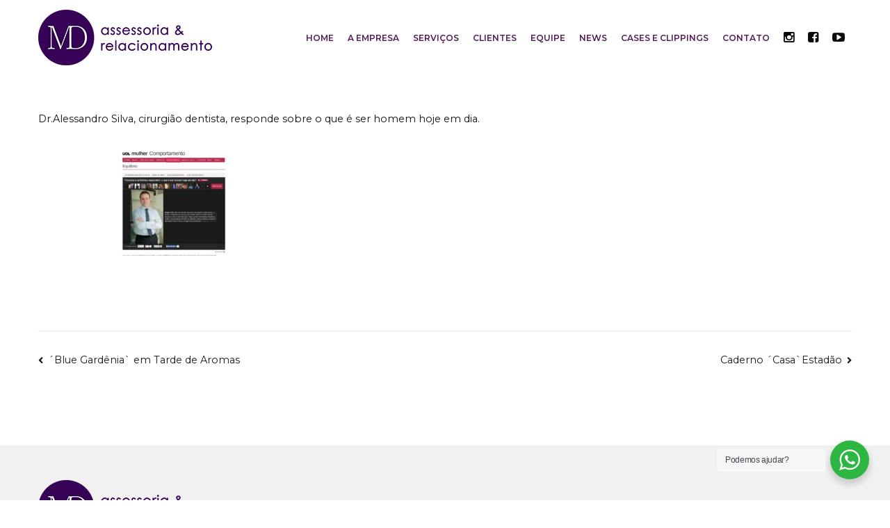

--- FILE ---
content_type: text/html; charset=UTF-8
request_url: https://www.mdassessoriacom.com.br/uol-comportamento/
body_size: 13685
content:
<!doctype html>
		<html lang="pt-BR">
		
	<head>

				<meta charset="UTF-8">
		<meta name="viewport" content="width=device-width, initial-scale=1">
		<link rel="profile" href="http://gmpg.org/xfn/11">
		
		<title>UOL Comportamento &#8211; MD &#8211; assessoria e relacionamento</title>
<meta name='robots' content='max-image-preview:large' />
<link rel='dns-prefetch' href='//www.mdassessoriacom.com.br' />
<link rel='dns-prefetch' href='//fonts.googleapis.com' />
<link rel="alternate" type="application/rss+xml" title="Feed para MD - assessoria e relacionamento &raquo;" href="https://www.mdassessoriacom.com.br/feed/" />
<link rel="alternate" type="application/rss+xml" title="Feed de comentários para MD - assessoria e relacionamento &raquo;" href="https://www.mdassessoriacom.com.br/comments/feed/" />
<link rel="alternate" type="application/rss+xml" title="Feed de comentários para MD - assessoria e relacionamento &raquo; UOL Comportamento" href="https://www.mdassessoriacom.com.br/uol-comportamento/feed/" />
<link rel="alternate" title="oEmbed (JSON)" type="application/json+oembed" href="https://www.mdassessoriacom.com.br/wp-json/oembed/1.0/embed?url=https%3A%2F%2Fwww.mdassessoriacom.com.br%2Fuol-comportamento%2F" />
<link rel="alternate" title="oEmbed (XML)" type="text/xml+oembed" href="https://www.mdassessoriacom.com.br/wp-json/oembed/1.0/embed?url=https%3A%2F%2Fwww.mdassessoriacom.com.br%2Fuol-comportamento%2F&#038;format=xml" />
<style id='wp-img-auto-sizes-contain-inline-css' type='text/css'>
img:is([sizes=auto i],[sizes^="auto," i]){contain-intrinsic-size:3000px 1500px}
/*# sourceURL=wp-img-auto-sizes-contain-inline-css */
</style>
<link rel='stylesheet' id='sbi_styles-css' href='https://www.mdassessoriacom.com.br/wp-content/plugins/instagram-feed/css/sbi-styles.min.css?ver=6.9.1' type='text/css' media='all' />
<style id='wp-emoji-styles-inline-css' type='text/css'>

	img.wp-smiley, img.emoji {
		display: inline !important;
		border: none !important;
		box-shadow: none !important;
		height: 1em !important;
		width: 1em !important;
		margin: 0 0.07em !important;
		vertical-align: -0.1em !important;
		background: none !important;
		padding: 0 !important;
	}
/*# sourceURL=wp-emoji-styles-inline-css */
</style>
<link rel='stylesheet' id='wp-block-library-css' href='https://www.mdassessoriacom.com.br/wp-includes/css/dist/block-library/style.min.css?ver=6.9' type='text/css' media='all' />
<link rel='stylesheet' id='wc-blocks-style-css' href='https://www.mdassessoriacom.com.br/wp-content/plugins/woocommerce/assets/client/blocks/wc-blocks.css?ver=wc-10.3.7' type='text/css' media='all' />
<style id='global-styles-inline-css' type='text/css'>
:root{--wp--preset--aspect-ratio--square: 1;--wp--preset--aspect-ratio--4-3: 4/3;--wp--preset--aspect-ratio--3-4: 3/4;--wp--preset--aspect-ratio--3-2: 3/2;--wp--preset--aspect-ratio--2-3: 2/3;--wp--preset--aspect-ratio--16-9: 16/9;--wp--preset--aspect-ratio--9-16: 9/16;--wp--preset--color--black: #000000;--wp--preset--color--cyan-bluish-gray: #abb8c3;--wp--preset--color--white: #ffffff;--wp--preset--color--pale-pink: #f78da7;--wp--preset--color--vivid-red: #cf2e2e;--wp--preset--color--luminous-vivid-orange: #ff6900;--wp--preset--color--luminous-vivid-amber: #fcb900;--wp--preset--color--light-green-cyan: #7bdcb5;--wp--preset--color--vivid-green-cyan: #00d084;--wp--preset--color--pale-cyan-blue: #8ed1fc;--wp--preset--color--vivid-cyan-blue: #0693e3;--wp--preset--color--vivid-purple: #9b51e0;--wp--preset--gradient--vivid-cyan-blue-to-vivid-purple: linear-gradient(135deg,rgb(6,147,227) 0%,rgb(155,81,224) 100%);--wp--preset--gradient--light-green-cyan-to-vivid-green-cyan: linear-gradient(135deg,rgb(122,220,180) 0%,rgb(0,208,130) 100%);--wp--preset--gradient--luminous-vivid-amber-to-luminous-vivid-orange: linear-gradient(135deg,rgb(252,185,0) 0%,rgb(255,105,0) 100%);--wp--preset--gradient--luminous-vivid-orange-to-vivid-red: linear-gradient(135deg,rgb(255,105,0) 0%,rgb(207,46,46) 100%);--wp--preset--gradient--very-light-gray-to-cyan-bluish-gray: linear-gradient(135deg,rgb(238,238,238) 0%,rgb(169,184,195) 100%);--wp--preset--gradient--cool-to-warm-spectrum: linear-gradient(135deg,rgb(74,234,220) 0%,rgb(151,120,209) 20%,rgb(207,42,186) 40%,rgb(238,44,130) 60%,rgb(251,105,98) 80%,rgb(254,248,76) 100%);--wp--preset--gradient--blush-light-purple: linear-gradient(135deg,rgb(255,206,236) 0%,rgb(152,150,240) 100%);--wp--preset--gradient--blush-bordeaux: linear-gradient(135deg,rgb(254,205,165) 0%,rgb(254,45,45) 50%,rgb(107,0,62) 100%);--wp--preset--gradient--luminous-dusk: linear-gradient(135deg,rgb(255,203,112) 0%,rgb(199,81,192) 50%,rgb(65,88,208) 100%);--wp--preset--gradient--pale-ocean: linear-gradient(135deg,rgb(255,245,203) 0%,rgb(182,227,212) 50%,rgb(51,167,181) 100%);--wp--preset--gradient--electric-grass: linear-gradient(135deg,rgb(202,248,128) 0%,rgb(113,206,126) 100%);--wp--preset--gradient--midnight: linear-gradient(135deg,rgb(2,3,129) 0%,rgb(40,116,252) 100%);--wp--preset--font-size--small: 13px;--wp--preset--font-size--medium: 20px;--wp--preset--font-size--large: 36px;--wp--preset--font-size--x-large: 42px;--wp--preset--spacing--20: 0.44rem;--wp--preset--spacing--30: 0.67rem;--wp--preset--spacing--40: 1rem;--wp--preset--spacing--50: 1.5rem;--wp--preset--spacing--60: 2.25rem;--wp--preset--spacing--70: 3.38rem;--wp--preset--spacing--80: 5.06rem;--wp--preset--shadow--natural: 6px 6px 9px rgba(0, 0, 0, 0.2);--wp--preset--shadow--deep: 12px 12px 50px rgba(0, 0, 0, 0.4);--wp--preset--shadow--sharp: 6px 6px 0px rgba(0, 0, 0, 0.2);--wp--preset--shadow--outlined: 6px 6px 0px -3px rgb(255, 255, 255), 6px 6px rgb(0, 0, 0);--wp--preset--shadow--crisp: 6px 6px 0px rgb(0, 0, 0);}:where(.is-layout-flex){gap: 0.5em;}:where(.is-layout-grid){gap: 0.5em;}body .is-layout-flex{display: flex;}.is-layout-flex{flex-wrap: wrap;align-items: center;}.is-layout-flex > :is(*, div){margin: 0;}body .is-layout-grid{display: grid;}.is-layout-grid > :is(*, div){margin: 0;}:where(.wp-block-columns.is-layout-flex){gap: 2em;}:where(.wp-block-columns.is-layout-grid){gap: 2em;}:where(.wp-block-post-template.is-layout-flex){gap: 1.25em;}:where(.wp-block-post-template.is-layout-grid){gap: 1.25em;}.has-black-color{color: var(--wp--preset--color--black) !important;}.has-cyan-bluish-gray-color{color: var(--wp--preset--color--cyan-bluish-gray) !important;}.has-white-color{color: var(--wp--preset--color--white) !important;}.has-pale-pink-color{color: var(--wp--preset--color--pale-pink) !important;}.has-vivid-red-color{color: var(--wp--preset--color--vivid-red) !important;}.has-luminous-vivid-orange-color{color: var(--wp--preset--color--luminous-vivid-orange) !important;}.has-luminous-vivid-amber-color{color: var(--wp--preset--color--luminous-vivid-amber) !important;}.has-light-green-cyan-color{color: var(--wp--preset--color--light-green-cyan) !important;}.has-vivid-green-cyan-color{color: var(--wp--preset--color--vivid-green-cyan) !important;}.has-pale-cyan-blue-color{color: var(--wp--preset--color--pale-cyan-blue) !important;}.has-vivid-cyan-blue-color{color: var(--wp--preset--color--vivid-cyan-blue) !important;}.has-vivid-purple-color{color: var(--wp--preset--color--vivid-purple) !important;}.has-black-background-color{background-color: var(--wp--preset--color--black) !important;}.has-cyan-bluish-gray-background-color{background-color: var(--wp--preset--color--cyan-bluish-gray) !important;}.has-white-background-color{background-color: var(--wp--preset--color--white) !important;}.has-pale-pink-background-color{background-color: var(--wp--preset--color--pale-pink) !important;}.has-vivid-red-background-color{background-color: var(--wp--preset--color--vivid-red) !important;}.has-luminous-vivid-orange-background-color{background-color: var(--wp--preset--color--luminous-vivid-orange) !important;}.has-luminous-vivid-amber-background-color{background-color: var(--wp--preset--color--luminous-vivid-amber) !important;}.has-light-green-cyan-background-color{background-color: var(--wp--preset--color--light-green-cyan) !important;}.has-vivid-green-cyan-background-color{background-color: var(--wp--preset--color--vivid-green-cyan) !important;}.has-pale-cyan-blue-background-color{background-color: var(--wp--preset--color--pale-cyan-blue) !important;}.has-vivid-cyan-blue-background-color{background-color: var(--wp--preset--color--vivid-cyan-blue) !important;}.has-vivid-purple-background-color{background-color: var(--wp--preset--color--vivid-purple) !important;}.has-black-border-color{border-color: var(--wp--preset--color--black) !important;}.has-cyan-bluish-gray-border-color{border-color: var(--wp--preset--color--cyan-bluish-gray) !important;}.has-white-border-color{border-color: var(--wp--preset--color--white) !important;}.has-pale-pink-border-color{border-color: var(--wp--preset--color--pale-pink) !important;}.has-vivid-red-border-color{border-color: var(--wp--preset--color--vivid-red) !important;}.has-luminous-vivid-orange-border-color{border-color: var(--wp--preset--color--luminous-vivid-orange) !important;}.has-luminous-vivid-amber-border-color{border-color: var(--wp--preset--color--luminous-vivid-amber) !important;}.has-light-green-cyan-border-color{border-color: var(--wp--preset--color--light-green-cyan) !important;}.has-vivid-green-cyan-border-color{border-color: var(--wp--preset--color--vivid-green-cyan) !important;}.has-pale-cyan-blue-border-color{border-color: var(--wp--preset--color--pale-cyan-blue) !important;}.has-vivid-cyan-blue-border-color{border-color: var(--wp--preset--color--vivid-cyan-blue) !important;}.has-vivid-purple-border-color{border-color: var(--wp--preset--color--vivid-purple) !important;}.has-vivid-cyan-blue-to-vivid-purple-gradient-background{background: var(--wp--preset--gradient--vivid-cyan-blue-to-vivid-purple) !important;}.has-light-green-cyan-to-vivid-green-cyan-gradient-background{background: var(--wp--preset--gradient--light-green-cyan-to-vivid-green-cyan) !important;}.has-luminous-vivid-amber-to-luminous-vivid-orange-gradient-background{background: var(--wp--preset--gradient--luminous-vivid-amber-to-luminous-vivid-orange) !important;}.has-luminous-vivid-orange-to-vivid-red-gradient-background{background: var(--wp--preset--gradient--luminous-vivid-orange-to-vivid-red) !important;}.has-very-light-gray-to-cyan-bluish-gray-gradient-background{background: var(--wp--preset--gradient--very-light-gray-to-cyan-bluish-gray) !important;}.has-cool-to-warm-spectrum-gradient-background{background: var(--wp--preset--gradient--cool-to-warm-spectrum) !important;}.has-blush-light-purple-gradient-background{background: var(--wp--preset--gradient--blush-light-purple) !important;}.has-blush-bordeaux-gradient-background{background: var(--wp--preset--gradient--blush-bordeaux) !important;}.has-luminous-dusk-gradient-background{background: var(--wp--preset--gradient--luminous-dusk) !important;}.has-pale-ocean-gradient-background{background: var(--wp--preset--gradient--pale-ocean) !important;}.has-electric-grass-gradient-background{background: var(--wp--preset--gradient--electric-grass) !important;}.has-midnight-gradient-background{background: var(--wp--preset--gradient--midnight) !important;}.has-small-font-size{font-size: var(--wp--preset--font-size--small) !important;}.has-medium-font-size{font-size: var(--wp--preset--font-size--medium) !important;}.has-large-font-size{font-size: var(--wp--preset--font-size--large) !important;}.has-x-large-font-size{font-size: var(--wp--preset--font-size--x-large) !important;}
/*# sourceURL=global-styles-inline-css */
</style>

<style id='classic-theme-styles-inline-css' type='text/css'>
/*! This file is auto-generated */
.wp-block-button__link{color:#fff;background-color:#32373c;border-radius:9999px;box-shadow:none;text-decoration:none;padding:calc(.667em + 2px) calc(1.333em + 2px);font-size:1.125em}.wp-block-file__button{background:#32373c;color:#fff;text-decoration:none}
/*# sourceURL=/wp-includes/css/classic-themes.min.css */
</style>
<link rel='stylesheet' id='nta-css-popup-css' href='https://www.mdassessoriacom.com.br/wp-content/plugins/wp-whatsapp/assets/dist/css/style.css?ver=6.9' type='text/css' media='all' />
<link rel='stylesheet' id='dashicons-css' href='https://www.mdassessoriacom.com.br/wp-includes/css/dashicons.min.css?ver=6.9' type='text/css' media='all' />
<link rel='stylesheet' id='everest-forms-general-css' href='https://www.mdassessoriacom.com.br/wp-content/plugins/everest-forms/assets/css/everest-forms.css?ver=3.4.1' type='text/css' media='all' />
<link rel='stylesheet' id='jquery-intl-tel-input-css' href='https://www.mdassessoriacom.com.br/wp-content/plugins/everest-forms/assets/css/intlTelInput.css?ver=3.4.1' type='text/css' media='all' />
<link rel='stylesheet' id='woocommerce-layout-css' href='https://www.mdassessoriacom.com.br/wp-content/plugins/woocommerce/assets/css/woocommerce-layout.css?ver=10.3.7' type='text/css' media='all' />
<link rel='stylesheet' id='woocommerce-smallscreen-css' href='https://www.mdassessoriacom.com.br/wp-content/plugins/woocommerce/assets/css/woocommerce-smallscreen.css?ver=10.3.7' type='text/css' media='only screen and (max-width: 768px)' />
<link rel='stylesheet' id='woocommerce-general-css' href='https://www.mdassessoriacom.com.br/wp-content/plugins/woocommerce/assets/css/woocommerce.css?ver=10.3.7' type='text/css' media='all' />
<style id='woocommerce-inline-inline-css' type='text/css'>
.woocommerce form .form-row .required { visibility: visible; }
/*# sourceURL=woocommerce-inline-inline-css */
</style>
<link rel='stylesheet' id='brands-styles-css' href='https://www.mdassessoriacom.com.br/wp-content/plugins/woocommerce/assets/css/brands.css?ver=10.3.7' type='text/css' media='all' />
<link rel='stylesheet' id='font-awesome-css' href='https://www.mdassessoriacom.com.br/wp-content/plugins/post-carousel/public/assets/css/font-awesome.min.css?ver=3.0.10' type='text/css' media='all' />
<link rel='stylesheet' id='zakra-style-css' href='https://www.mdassessoriacom.com.br/wp-content/themes/zakra/style.css?ver=6.9' type='text/css' media='all' />
<style id='zakra-style-inline-css' type='text/css'>
@media screen and (min-width:1200px){.tg-container{max-width:1170px;}}a:hover, a:focus, .tg-primary-menu > div ul li:hover > a,  .tg-primary-menu > div ul li.current_page_item > a, .tg-primary-menu > div ul li.current-menu-item > a,  .tg-mobile-navigation > div ul li.current_page_item > a, .tg-mobile-navigation > div ul li.current-menu-item > a,  .entry-content a,  .tg-meta-style-two .entry-meta span, .tg-meta-style-two .entry-meta a{color:#23ab70;}.tg-primary-menu.tg-primary-menu--style-underline > div > ul > li.current_page_item > a::before, .tg-primary-menu.tg-primary-menu--style-underline > div > ul > li.current-menu-item > a::before, .tg-primary-menu.tg-primary-menu--style-left-border > div > ul > li.current_page_item > a::before, .tg-primary-menu.tg-primary-menu--style-left-border > div > ul > li.current-menu-item > a::before, .tg-primary-menu.tg-primary-menu--style-right-border > div > ul > li.current_page_item > a::before, .tg-primary-menu.tg-primary-menu--style-right-border > div > ul > li.current-menu-item > a::before, .tg-scroll-to-top:hover, button, input[type="button"], input[type="reset"], input[type="submit"], .tg-primary-menu > div ul li.tg-header-button-wrap a{background-color:#23ab70;}body{color:#111111;}.entry-content a{color:#23ab70;}.entry-content a:hover, .entry-content a:focus{color:#006d3e;}body{font-family:Montserrat;font-weight:400;}h1, h2, h3, h4, h5, h6{font-family:Lora;font-weight:700;line-height:1.6;}h1{font-family:Montserrat;font-weight:400;}h2{font-family:Montserrat;font-weight:400;}h3{font-family:Montserrat;font-weight:400;}h4{font-family:Raleway;font-weight:700;font-size:1.25rem;line-height:1.65;}h5{font-family:Raleway;font-weight:700;font-size:1.125rem;line-height:1.5;}h6{font-family:Raleway;font-weight:600;font-size:1rem;line-height:1.8;}button, input[type="button"], input[type="reset"], input[type="submit"], #infinite-handle span{}button, input[type="button"], input[type="reset"], input[type="submit"], #infinite-handle span{background-color:#23ab70;}button:hover, input[type="button"]:hover, input[type="reset"]:hover, input[type="submit"]:hover, #infinite-handle span:hover{background-color:#006d3e;}.site-branding .site-title{font-family:Montserrat;}.tg-site-header .tg-site-header-top{background-size:contain;}.tg-site-header, .tg-container--separate .tg-site-header{background-size:contain;}.tg-site-header{border-bottom-width:0px;}.tg-site .tg-site-header{border-bottom-color:#511755;}.main-navigation.tg-primary-menu > div ul li.tg-header-button-wrap a{padding-top:8px;padding-right:25px;padding-bottom:8px;padding-left:25px;}.main-navigation.tg-primary-menu > div ul li.tg-header-button-wrap a{background-color:#06965c;}.main-navigation.tg-primary-menu > div ul li.tg-header-button-wrap a:hover{background-color:#006d3e;}.main-navigation.tg-primary-menu > div ul li.tg-header-button-wrap a{border-radius:4px;}.tg-site-header .main-navigation{border-bottom-color:#511755;}.tg-primary-menu > div > ul li:not(.tg-header-button-wrap) a{color:#511755;}.tg-primary-menu > div ul li:active > a, .tg-primary-menu > div ul > li:not(.tg-header-button-wrap).current_page_item > a, .tg-primary-menu > div ul > li:not(.tg-header-button-wrap).current_page_ancestor > a, .tg-primary-menu > div ul > li:not(.tg-header-button-wrap).current-menu-item > a, .tg-primary-menu > div ul > li:not(.tg-header-button-wrap).current-menu-ancestor > a{color:#23ab70;}.tg-primary-menu.tg-primary-menu--style-underline > div ul > li:not(.tg-header-button-wrap).current_page_item > a::before, .tg-primary-menu.tg-primary-menu--style-underline > div ul > li:not(.tg-header-button-wrap).current_page_ancestor > a::before, .tg-primary-menu.tg-primary-menu--style-underline > div ul > li:not(.tg-header-button-wrap).current-menu-item > a::before, .tg-primary-menu.tg-primary-menu--style-underline > div ul > li:not(.tg-header-button-wrap).current-menu-ancestor > a::before, .tg-primary-menu.tg-primary-menu--style-left-border > div ul > li:not(.tg-header-button-wrap).current_page_item > a::before, .tg-primary-menu.tg-primary-menu--style-left-border > div ul > li:not(.tg-header-button-wrap).current_page_ancestor > a::before, .tg-primary-menu.tg-primary-menu--style-left-border > div ul > li:not(.tg-header-button-wrap).current-menu-item > a::before, .tg-primary-menu.tg-primary-menu--style-left-border > div ul > li:not(.tg-header-button-wrap).current-menu-ancestor > a::before, .tg-primary-menu.tg-primary-menu--style-right-border > div ul > li:not(.tg-header-button-wrap).current_page_item > a::before, .tg-primary-menu.tg-primary-menu--style-right-border > div ul > li:not(.tg-header-button-wrap).current_page_ancestor > a::before, .tg-primary-menu.tg-primary-menu--style-right-border > div ul > li:not(.tg-header-button-wrap).current-menu-item > a::before, .tg-primary-menu.tg-primary-menu--style-right-border > div ul > li:not(.tg-header-button-wrap).current-menu-ancestor > a::before{background-color:#23ab70;}.tg-primary-menu > div ul li a{font-family:Montserrat;font-weight:400;}.tg-mobile-navigation a{font-family:Raleway;font-weight:400;}.tg-page-header{padding-top:210px;padding-bottom:210px;}.tg-page-header .tg-page-header__title, .tg-page-content__title{color:#ffffff;}.tg-page-header, .tg-container--separate .tg-page-header{background-color:#515151;background-image:url(https://zakrademos.com/agency/wp-content/uploads/sites/69/2020/06/about-banner-image.jpg);background-position:left top;background-size:cover;background-attachment:fixed;background-repeat:no-repeat;}.tg-page-header .breadcrumb-trail ul li{color:#ffffff;}.tg-page-header .breadcrumb-trail ul li::after{color:#ffffff;}.tg-page-header .breadcrumb-trail ul li a{color:#ffffff;}.tg-page-header .breadcrumb-trail ul li a:hover {color:#23ab70;}.tg-page-header .tg-page-header__title, .tg-page-content__title{font-family:Lora;font-weight:700;font-size:48px;line-height:1.6;}.entry-title:not(.tg-page-content__title){font-family:Montserrat;font-weight:600;}.widget .widget-title{font-family:Lora;font-weight:700;font-size:1.25rem;line-height:1.5;}.widget{font-family:Raleway;font-weight:400;font-size:16px;}.tg-site-footer .tg-site-footer-widgets .widget-title{color:#111111;}.tg-site-footer .tg-site-footer-widgets, .tg-site-footer .tg-site-footer-widgets p{color:#111111;}.tg-site-footer .tg-site-footer-widgets a{color:#111111;}.tg-site-footer .tg-site-footer-widgets a:hover, .tg-site-footer .tg-site-footer-widgets a:focus{color:#23ab70;}.tg-site-footer .tg-site-footer-widgets{border-top-width:0px;}.tg-site-footer .tg-site-footer-bar{color:#111111;}
/*# sourceURL=zakra-style-inline-css */
</style>
<link rel='stylesheet' id='zakra_googlefonts-css' href='//fonts.googleapis.com/css?family=Montserrat%3Aregular%2C600%7CLora%3A700%7CRaleway%3A400%2C700%2C600&#038;1&#038;display=swap&#038;ver=2.0.3' type='text/css' media='all' />
<link rel='stylesheet' id='zakra-woocommerce-style-css' href='https://www.mdassessoriacom.com.br/wp-content/themes/zakra/assets/css/woocommerce.css?ver=2.0.3' type='text/css' media='all' />
<style id='zakra-woocommerce-style-inline-css' type='text/css'>
.woocommerce ul.products li.product .woocommerce-loop-product__title:hover,.woocommerce nav.woocommerce-pagination ul li a,.woocommerce nav.woocommerce-pagination ul li span,.woocommerce div.product p.price,.woocommerce div.product span.price,.woocommerce div.product .woocommerce-tabs ul.tabs li.active a,.woocommerce .widget_price_filter .price_slider_amount .button{color:#23ab70;}.woocommerce span.onsale,.woocommerce ul.products a.button,.woocommerce a.button,.woocommerce a.button.alt,.woocommerce button.button,.woocommerce button.button.alt,.woocommerce nav.woocommerce-pagination ul li span.current,.woocommerce nav.woocommerce-pagination ul li a:hover,.woocommerce nav.woocommerce-pagination ul li a:focus,.woocommerce div.product form.cart .button,.woocommerce div.product .woocommerce-tabs #respond input#submit,.woocommerce .widget_product_search .woocommerce-product-search button[type="submit"],.woocommerce .widget_price_filter .ui-slider-horizontal .ui-slider-range,.woocommerce .widget_price_filter .price_slider_amount .button:hover{background-color:#23ab70;}.woocommerce nav.woocommerce-pagination ul li, .woocommerce div.product .woocommerce-tabs ul.tabs li.active, .woocommerce .widget_price_filter .ui-slider .ui-slider-handle, .woocommerce .widget_price_filter .price_slider_amount .button{border-color:#23ab70;}.woocommerce ul.products li.product .price, .woocommerce .star-rating span{color:#111111;}.woocommerce a.button, .woocommerce a.button.alt, .woocommerce button.button, .woocommerce button.button.alt, .woocommerce ul.products a.button, .woocommerce div.product form.cart .button{background-color:#23ab70;}.woocommerce a.button:hover, .woocommerce a.button.alt:hover, .woocommerce button.button:hover, .woocommerce button.button.alt:hover, .woocommerce ul.products a.button:hover, .woocommerce div.product form.cart .button:hover{background-color:#006d3e;}.woocommerce a.button, .woocommerce a.button.alt, .woocommerce button.button, .woocommerce button.button.alt, .woocommerce ul.products a.button, .woocommerce div.product form.cart .button, .woocommerce ul.products li.product .button{}
/*# sourceURL=zakra-woocommerce-style-inline-css */
</style>
<!--n2css--><!--n2js--><script type="text/javascript" src="https://www.mdassessoriacom.com.br/wp-includes/js/jquery/jquery.min.js?ver=3.7.1" id="jquery-core-js"></script>
<script type="text/javascript" src="https://www.mdassessoriacom.com.br/wp-includes/js/jquery/jquery-migrate.min.js?ver=3.4.1" id="jquery-migrate-js"></script>
<script type="text/javascript" src="https://www.mdassessoriacom.com.br/wp-content/plugins/woocommerce/assets/js/jquery-blockui/jquery.blockUI.min.js?ver=2.7.0-wc.10.3.7" id="wc-jquery-blockui-js" defer="defer" data-wp-strategy="defer"></script>
<script type="text/javascript" id="wc-add-to-cart-js-extra">
/* <![CDATA[ */
var wc_add_to_cart_params = {"ajax_url":"/wp-admin/admin-ajax.php","wc_ajax_url":"/?wc-ajax=%%endpoint%%","i18n_view_cart":"Ver carrinho","cart_url":"https://www.mdassessoriacom.com.br/cart/","is_cart":"","cart_redirect_after_add":"no"};
//# sourceURL=wc-add-to-cart-js-extra
/* ]]> */
</script>
<script type="text/javascript" src="https://www.mdassessoriacom.com.br/wp-content/plugins/woocommerce/assets/js/frontend/add-to-cart.min.js?ver=10.3.7" id="wc-add-to-cart-js" defer="defer" data-wp-strategy="defer"></script>
<script type="text/javascript" src="https://www.mdassessoriacom.com.br/wp-content/plugins/woocommerce/assets/js/js-cookie/js.cookie.min.js?ver=2.1.4-wc.10.3.7" id="wc-js-cookie-js" defer="defer" data-wp-strategy="defer"></script>
<script type="text/javascript" id="woocommerce-js-extra">
/* <![CDATA[ */
var woocommerce_params = {"ajax_url":"/wp-admin/admin-ajax.php","wc_ajax_url":"/?wc-ajax=%%endpoint%%","i18n_password_show":"Mostrar senha","i18n_password_hide":"Ocultar senha"};
//# sourceURL=woocommerce-js-extra
/* ]]> */
</script>
<script type="text/javascript" src="https://www.mdassessoriacom.com.br/wp-content/plugins/woocommerce/assets/js/frontend/woocommerce.min.js?ver=10.3.7" id="woocommerce-js" defer="defer" data-wp-strategy="defer"></script>
<link rel="https://api.w.org/" href="https://www.mdassessoriacom.com.br/wp-json/" /><link rel="alternate" title="JSON" type="application/json" href="https://www.mdassessoriacom.com.br/wp-json/wp/v2/posts/865" /><link rel="EditURI" type="application/rsd+xml" title="RSD" href="https://www.mdassessoriacom.com.br/xmlrpc.php?rsd" />
<meta name="generator" content="WordPress 6.9" />
<meta name="generator" content="Everest Forms 3.4.1" />
<meta name="generator" content="WooCommerce 10.3.7" />
<link rel="canonical" href="https://www.mdassessoriacom.com.br/uol-comportamento/" />
<link rel='shortlink' href='https://www.mdassessoriacom.com.br/?p=865' />
<link rel="pingback" href="https://www.mdassessoriacom.com.br/xmlrpc.php">	<noscript><style>.woocommerce-product-gallery{ opacity: 1 !important; }</style></noscript>
	<meta name="generator" content="Elementor 3.32.5; features: additional_custom_breakpoints; settings: css_print_method-external, google_font-enabled, font_display-auto">
			<style>
				.e-con.e-parent:nth-of-type(n+4):not(.e-lazyloaded):not(.e-no-lazyload),
				.e-con.e-parent:nth-of-type(n+4):not(.e-lazyloaded):not(.e-no-lazyload) * {
					background-image: none !important;
				}
				@media screen and (max-height: 1024px) {
					.e-con.e-parent:nth-of-type(n+3):not(.e-lazyloaded):not(.e-no-lazyload),
					.e-con.e-parent:nth-of-type(n+3):not(.e-lazyloaded):not(.e-no-lazyload) * {
						background-image: none !important;
					}
				}
				@media screen and (max-height: 640px) {
					.e-con.e-parent:nth-of-type(n+2):not(.e-lazyloaded):not(.e-no-lazyload),
					.e-con.e-parent:nth-of-type(n+2):not(.e-lazyloaded):not(.e-no-lazyload) * {
						background-image: none !important;
					}
				}
			</style>
					<style type="text/css">
						.site-title,
			.site-description {
				position: absolute;
				clip: rect(1px, 1px, 1px, 1px);
			}

						</style>
		<link rel="icon" href="https://www.mdassessoriacom.com.br/wp-content/uploads/2021/08/cropped-LOGO_MD-Alta-32x32.png" sizes="32x32" />
<link rel="icon" href="https://www.mdassessoriacom.com.br/wp-content/uploads/2021/08/cropped-LOGO_MD-Alta-192x192.png" sizes="192x192" />
<link rel="apple-touch-icon" href="https://www.mdassessoriacom.com.br/wp-content/uploads/2021/08/cropped-LOGO_MD-Alta-180x180.png" />
<meta name="msapplication-TileImage" content="https://www.mdassessoriacom.com.br/wp-content/uploads/2021/08/cropped-LOGO_MD-Alta-270x270.png" />
		<style type="text/css" id="wp-custom-css">
			body, html{
	overflow-x: hidden;
}

div#n2-ss-1 .nextend-arrow img {
    width: 32px !important;
}

.custom-logo{
	width: 250px !important;
}

.box-equipe{
-webkit-box-shadow: 0px 5px 15px 0px rgba(0,0,0,0.15);
-moz-box-shadow: 0px 5px 15px 0px rgba(0,0,0,0.15);
box-shadow: 0px 5px 15px 0px rgba(0,0,0,0.15);
	margin: 30px;
}

.site-content{
	margin-top: 0 !important;
}

.tg-primary-menu > div ul li a{
	font-size: 12px !important;
}

.post-thumbnail img{
	width: 100% !important;
	height: 250px !important;;
	object-fit: cover !important;
}

.tg-primary-menu > div > ul > li{
	margin: 0 10px !important;
}

.tg-menu-item-cart, .tg-page-header.tg-page-header--both-center, #comments{
	display: none;
}

.tg-site-header--left .tg-block--two{
	margin-left: 0 !important;
}

.tg-primary-menu > div ul li a{
	text-transform: uppercase;
	font-weight: 600 !important;
	color: #511755 !important;
	font-size: 13px;
}

.footer-slider-home{
	margin-top: -92px !important;
}

.elementor-column-gap-default>.elementor-column>.elementor-element-populated {
    padding: 10px 0;
}

.footer-slider-home h5{
	font-size: 14px !important;
	margin: 0 !important;
}

.footer-slider-home .elementor-widget:not(:last-child){
	margin-bottom: 0 !important;
}

.footer-slider-home figure{
	margin: 0 10px !important;
	width: auto !important;
}

.post-thumbnail{
	display: flex; 
	justify-content: center;
}

.footer-slider-home [data-element_type="column"]{
	background-color: rgba(255,255,255,0.05);
	border: 2px solid white;
	border-bottom: none;
	border-right: none;
	transition: 0.3s all;
	padding: 20px 0;
}


.footer-slider-home [data-element_type="column"]:hover{
/* 	background-color: rgba(255,255,255,0.40); */
	background-color: #380456;
	transition: 0.3s all;
}

.footer-slider-home [data-element_type="column"]:last-child{
	border-right: 2px solid white;
}

.footer-slider-home .elementor-element-populated{
	padding: 10px 0 !important;
	display: flex !important; 
	align-items: center !important;
}

.footer-slider-home .elementor-image-box-wrapper{
	display: flex !important; 
	align-items: center !important;
}

.elementor-element-0446afb .sp-pcp-post-thumb-area img, .elementor-element-b50c777 img{
	height: 176px !important;
	object-fit: cover;
}

footer#colophon{
	display: none !important;
}

.footer-m{
	padding: 50px 0;
	background: #f1f1f1;
}

.footer-m .tg-container{
	display: flex;
	align-items: center;
	justify-content: space-between;
}

.footer-m .tg-container .menu-footer ul{
	display: flex;
}

.footer-m .tg-container .menu-footer ul li{
	list-style: none;
	margin-right: 0;
	margin-left: 20px;
}

.footer-m .tg-container .menu-footer ul{
	margin-bottom: 0;
}

.footer-m .tg-container .menu-footer ul li a{
	font-size: 13px;
	text-transform: uppercase;
	font-weight: 600;
	color: #380456;
}

.post-thumbnail h2, .sp-pcp-post .sp-pcp-title, .sp-pcp-post .sp-pcp-title a{
	font-size: 22px;
	font-family: Montserrat;
    font-weight: 600;
}

.elementor-image-carousel{
	display: flex;
	align-items: center;
}

@media(max-width: 768px){
	
.bg-mobile-slider .n2-ss-layer-with-background{
	background-size: 400px 500px;
}

div#n2-ss-1 .n2-ss-slide-backgrounds{
	height: 350px;
}
	.tg-container {
    padding-left: 0px !important;
    padding-right: 0px !important;
	}
	footer .logo{
		margin: 0 auto;
	}
	.footer-slider-home [data-element_type="column"]{
		padding: 0;
	}
	.footer-slider-home [data-element_type="column"]:hover a{ 
		color: white !important;
	}
	.footer-slider-home [data-element_type="column"]:last-child{
		border-right: 0;
	}
	.footer-slider-home{
		margin-top: 0 !important;
	}
	.footer-slider-home .elementor-widget-container{
		padding: 0
	}
	.footer-slider-home .elementor-image-box-title, .footer-slider-home a{
		color: #511755 !important;
		display: flex;
    justify-content: center;
	}
	.footer-slider-home .elementor-element-populated{
		border-color: #511755 !important;
		
	}
	.footer-slider-home .elementor-column:not(:last-child) .elementor-element-populated{
		border-bottom: 1px solid #511755 !important;
/* 		border-bottom: none !important; */
	}
	.elementor-element-7903c59 div#n2-ss-1 .n2-ss-slide-active{
		height: 350px !important;
	}
	.elementor-element-7d1550a .elementor-column-gap-no{
		display: flex;
    flex-direction: column;
    width: 100%;
	}
	.elementor-element-7d1550a .elementor-column-gap-no .elementor-column{
		width: 100% !important;
	}
	footer .menu{
		flex-direction: column;
		margin-top: 20px
	}
	footer .menu li{
		padding-left: 0 !important;
		margin-left: 0 !important;
	}
	.menu-footer{
		width: 100%;
	}
	.menu-footer li{
		width: 100%;
		text-align: center
	}
	.elementor-456 .elementor-element.elementor-element-a33ba00{
		padding: 50px 0;
	}
	.page-id-22 .tg-container{
		padding: 0 !important;
	}
	.elementor-element-19dcc7f{
		background: #370057 !important;
	}
	.elementor-element-2f184bd .elementor-column-gap-no{
		display: flex;
		flex-direction: column-reverse;
	}
	.elementor-element-3bb666a{
		height: 200px;
		background-position: bottom !important;
	}
	.elementor-element-7261902 .elementor-element-populated{
		 padding: 0 !important;
	}
	.tg-header-container{
		display: flex;
	}
	.tg-header-container .tg-block--one{
		width: 90%;
	}
	.tg-header-container .tg-block--two{
		width: 10%;
	}
	.mobile-center p{
		text-align: center !important;
		padding: 0 10px
	}
	.servicos .elementor-widget-wrap{
		padding-left: 20px !important;
		padding-right: 20px !important;
	}
}		</style>
		
	<link rel='stylesheet' id='wpmi-frontend-css' href='https://www.mdassessoriacom.com.br/wp-content/plugins/wp-menu-icons/build/frontend/css/style.css?ver=3.3.8' type='text/css' media='all' />
<link rel='stylesheet' id='wp-menu-icons-fontawesome-css' href='https://www.mdassessoriacom.com.br/wp-content/plugins/wp-menu-icons/assets/frontend/icons/fontawesome/css/font-awesome.min.css?ver=6.9' type='text/css' media='all' />
</head>

<body class="wp-singular post-template-default single single-post postid-865 single-format-standard wp-custom-logo wp-theme-zakra theme-zakra everest-forms-no-js woocommerce-no-js tg-site-layout--no-sidebar tg-container--wide has-page-header has-breadcrumbs woocommerce-active elementor-default elementor-kit-463">


		<div id="page" class="site tg-site">
				<a class="skip-link screen-reader-text" href="#content">Pular para o conteúdo</a>
		
		<header id="masthead" class="site-header tg-site-header tg-site-header--left">
		



		<div class="tg-site-header-bottom">
			<div class="tg-header-container tg-container tg-container--flex tg-container--flex-center tg-container--flex-space-between">
		
		
			<div class="tg-block tg-block--one">

						<div class="site-branding">
			<a href="https://www.mdassessoriacom.com.br/" class="custom-logo-link" rel="home"><img width="250" height="80" src="https://www.mdassessoriacom.com.br/wp-content/uploads/2021/09/cropped-md-rodape.png" class="custom-logo" alt="MD &#8211; assessoria e relacionamento" decoding="async" srcset="https://www.mdassessoriacom.com.br/wp-content/uploads/2021/09/cropped-md-rodape.png 1x, http://blankonline.uni5.net/md/wp-content/uploads/2021/08/Logo-MD_2021_COMPLETO.png 2x" /></a>			<div class="site-info-wrap">
									<p class="site-title">
						<a href="https://www.mdassessoriacom.com.br/" rel="home">MD &#8211; assessoria e relacionamento</a>
					</p>
								</div>

		</div><!-- .site-branding -->
		
			</div> <!-- /.tg-site-header__block--one -->

			
			<div class="tg-block tg-block--two">

						<nav id="site-navigation" class="main-navigation tg-primary-menu tg-primary-menu--style-none">
			<div class="menu"><ul id="primary-menu" class="menu-primary"><li id="menu-item-2911" class="menu-item menu-item-type-post_type menu-item-object-page menu-item-home menu-item-2911"><a href="https://www.mdassessoriacom.com.br/">Home</a></li>
<li id="menu-item-2379" class="menu-item menu-item-type-post_type menu-item-object-page menu-item-2379"><a href="https://www.mdassessoriacom.com.br/quem-somos/">A Empresa</a></li>
<li id="menu-item-2610" class="menu-item menu-item-type-post_type menu-item-object-page menu-item-2610"><a href="https://www.mdassessoriacom.com.br/servicos/">Serviços</a></li>
<li id="menu-item-2860" class="menu-item menu-item-type-post_type menu-item-object-page menu-item-2860"><a href="https://www.mdassessoriacom.com.br/clientes/">Clientes</a></li>
<li id="menu-item-2737" class="menu-item menu-item-type-post_type menu-item-object-page menu-item-2737"><a href="https://www.mdassessoriacom.com.br/equipe/">Equipe</a></li>
<li id="menu-item-6657" class="menu-item menu-item-type-post_type menu-item-object-page menu-item-6657"><a href="https://www.mdassessoriacom.com.br/news/">News</a></li>
<li id="menu-item-6658" class="menu-item menu-item-type-post_type menu-item-object-page menu-item-6658"><a href="https://www.mdassessoriacom.com.br/cases-e-clippings/">Cases e Clippings</a></li>
<li id="menu-item-2381" class="menu-item menu-item-type-post_type menu-item-object-page menu-item-2381"><a href="https://www.mdassessoriacom.com.br/contato/">Contato</a></li>
<li id="menu-item-2471" class="menu-item menu-item-type-custom menu-item-object-custom menu-item-2471"><a target="_blank" href="https://www.instagram.com/mdassessoriacom/"><i style="font-size:1.5em;color:#000000" class="wpmi__icon wpmi__label-1 wpmi__position-before wpmi__align-middle wpmi__size-1.5 fa fa-instagram "></i></a></li>
<li id="menu-item-2472" class="menu-item menu-item-type-custom menu-item-object-custom menu-item-2472"><a target="_blank" href="https://www.facebook.com/mdassessoriacom"><i style="font-size:1.5em;color:#0a0a0a" class="wpmi__icon wpmi__label-1 wpmi__position-before wpmi__align-middle wpmi__size-1.5 fa fa-facebook-square"></i></a></li>
<li id="menu-item-2473" class="menu-item menu-item-type-custom menu-item-object-custom menu-item-2473"><a target="_blank" href="https://www.youtube.com/channel/UCZXFoR0nVzxguxBpA2HfoQA"><i style="font-size:1.5em;color:#0a0a0a" class="wpmi__icon wpmi__label-1 wpmi__position-before wpmi__align-middle wpmi__size-1.5 fa fa-youtube-play "></i></a></li>
<li class="menu-item tg-menu-item tg-menu-item-cart "><a class="cart-page-link" href="https://www.mdassessoriacom.com.br/cart/" title="Ver seu carrinho de compras"><i class="tg-icon tg-icon-shopping-cart"></i><span class="count">0</span></a></li></ul></div>		</nav><!-- #site-navigation -->
				<nav id="header-action" class="tg-header-action">
			<ul class="tg-header-action-list">
				<li class="tg-header-action__item tg-mobile-toggle" >
										<button aria-label="Menu primário" >
						<i class="tg-icon tg-icon-bars"></i>
					</button>
				</li><!-- /.tg-mobile-toggle -->
			</ul><!-- /.zakra-header-action-list -->
		</nav><!-- #header-action -->
				<nav id="mobile-navigation" class="tg-mobile-navigation"
			>

			<div class="menu-main-container"><ul id="mobile-primary-menu" class="menu"><li class="menu-item menu-item-type-post_type menu-item-object-page menu-item-home menu-item-2911"><a href="https://www.mdassessoriacom.com.br/">Home</a></li>
<li class="menu-item menu-item-type-post_type menu-item-object-page menu-item-2379"><a href="https://www.mdassessoriacom.com.br/quem-somos/">A Empresa</a></li>
<li class="menu-item menu-item-type-post_type menu-item-object-page menu-item-2610"><a href="https://www.mdassessoriacom.com.br/servicos/">Serviços</a></li>
<li class="menu-item menu-item-type-post_type menu-item-object-page menu-item-2860"><a href="https://www.mdassessoriacom.com.br/clientes/">Clientes</a></li>
<li class="menu-item menu-item-type-post_type menu-item-object-page menu-item-2737"><a href="https://www.mdassessoriacom.com.br/equipe/">Equipe</a></li>
<li class="menu-item menu-item-type-post_type menu-item-object-page menu-item-6657"><a href="https://www.mdassessoriacom.com.br/news/">News</a></li>
<li class="menu-item menu-item-type-post_type menu-item-object-page menu-item-6658"><a href="https://www.mdassessoriacom.com.br/cases-e-clippings/">Cases e Clippings</a></li>
<li class="menu-item menu-item-type-post_type menu-item-object-page menu-item-2381"><a href="https://www.mdassessoriacom.com.br/contato/">Contato</a></li>
<li class="menu-item menu-item-type-custom menu-item-object-custom menu-item-2471"><a target="_blank" href="https://www.instagram.com/mdassessoriacom/"><i style="font-size:1.5em;color:#000000" class="wpmi__icon wpmi__label-1 wpmi__position-before wpmi__align-middle wpmi__size-1.5 fa fa-instagram "></i></a></li>
<li class="menu-item menu-item-type-custom menu-item-object-custom menu-item-2472"><a target="_blank" href="https://www.facebook.com/mdassessoriacom"><i style="font-size:1.5em;color:#0a0a0a" class="wpmi__icon wpmi__label-1 wpmi__position-before wpmi__align-middle wpmi__size-1.5 fa fa-facebook-square"></i></a></li>
<li class="menu-item menu-item-type-custom menu-item-object-custom menu-item-2473"><a target="_blank" href="https://www.youtube.com/channel/UCZXFoR0nVzxguxBpA2HfoQA"><i style="font-size:1.5em;color:#0a0a0a" class="wpmi__icon wpmi__label-1 wpmi__position-before wpmi__align-middle wpmi__size-1.5 fa fa-youtube-play "></i></a></li>
<li class="menu-item tg-menu-item tg-menu-item-cart "><a class="cart-page-link" href="https://www.mdassessoriacom.com.br/cart/" title="Ver seu carrinho de compras"><i class="tg-icon tg-icon-shopping-cart"></i><span class="count">0</span></a></li></ul></div>
		</nav><!-- /#mobile-navigation-->
		
			</div> <!-- /.tg-site-header__block-two -->

			
		</div>
		<!-- /.tg-container -->
		</div>
		<!-- /.tg-site-header-bottom -->
		
		</header><!-- #masthead -->
		
		<main id="main" class="site-main">
		
		<header class="tg-page-header tg-page-header--both-center">
			<div class="tg-container tg-container--flex tg-container--flex-center tg-container--flex-space-between">
				<h1 class="tg-page-header__title">UOL Comportamento</h1>
				<nav role="navigation" aria-label="Breadcrumbs" class="breadcrumb-trail breadcrumbs" itemprop="breadcrumb"><ul class="trail-items" itemscope itemtype="http://schema.org/BreadcrumbList"><meta name="numberOfItems" content="3" /><meta name="itemListOrder" content="Ascending" /><li itemprop="itemListElement" itemscope itemtype="http://schema.org/ListItem" class="trail-item"><a href="https://www.mdassessoriacom.com.br/" rel="home" itemprop="item"><span itemprop="name">Inicial</span></a><meta itemprop="position" content="1" /></li><li itemprop="itemListElement" itemscope itemtype="http://schema.org/ListItem" class="trail-item"><a href="https://www.mdassessoriacom.com.br/category/clipping/" itemprop="item"><span itemprop="name">Clipping</span></a><meta itemprop="position" content="2" /></li><li class="trail-item trail-end"><span>UOL Comportamento</span></li></ul></nav>			</div>
		</header>
		<!-- /.page-header -->
				<div id="content" class="site-content">
			<div class="tg-container tg-container--flex tg-container--flex-space-between">
		
	<div id="primary" class="content-area">
		
		
<article id="post-865" class="tg-meta-style-two post-865 post type-post status-publish format-standard has-post-thumbnail hentry category-clipping zakra-single-article zakra-article-post">
	
				<br><div class="img-single-thumbnail">
						</div><br>
			<style type="text/css">.img-single-thumbnail{ display: flex;  } .img-single-thumbnail img{ margin: 0 auto; }</style>
						<header class="entry-header">
				
			</header><!-- .entry-header -->

					<div class="entry-content">
				<p style="text-align: justify;">Dr.Alessandro Silva, cirurgião dentista, responde sobre o que é ser homem hoje em dia.</p>
<div id='gallery-1' class='gallery galleryid-865 gallery-columns-3 gallery-size-thumbnail'><figure class='gallery-item'>
			<div class='gallery-icon portrait'>
				<a href='https://www.mdassessoriacom.com.br/uol-mulher/'><img decoding="async" width="150" height="150" src="https://www.mdassessoriacom.com.br/wp-content/uploads/2014/10/UOL-Mulher-150x150.jpg" class="attachment-thumbnail size-thumbnail" alt="" srcset="https://www.mdassessoriacom.com.br/wp-content/uploads/2014/10/UOL-Mulher-150x150.jpg 150w, https://www.mdassessoriacom.com.br/wp-content/uploads/2014/10/UOL-Mulher-300x300.jpg 300w, https://www.mdassessoriacom.com.br/wp-content/uploads/2014/10/UOL-Mulher-100x100.jpg 100w" sizes="(max-width: 150px) 100vw, 150px" /></a>
			</div></figure>
		</div>

<div class="extra-hatom"><span class="entry-title">UOL Comportamento</span></div>			</div><!-- .entry-content -->

		
	</article><!-- #post-865 -->


	<nav class="navigation post-navigation" aria-label="Posts">
		<h2 class="screen-reader-text">Navegação de Post</h2>
		<div class="nav-links"><div class="nav-previous"><a href="https://www.mdassessoriacom.com.br/blue-gardenia-em-tarde-de-aromas/" rel="prev">´Blue Gardênia` em Tarde de Aromas</a></div><div class="nav-next"><a href="https://www.mdassessoriacom.com.br/caderno-casaestadao/" rel="next">Caderno ´Casa`Estadão</a></div></div>
	</nav>
<div id="comments" class="comments-area">

		<div id="respond" class="comment-respond">
		<h3 id="reply-title" class="comment-reply-title">Deixe um comentário <small><a rel="nofollow" id="cancel-comment-reply-link" href="/uol-comportamento/#respond" style="display:none;">Cancelar resposta</a></small></h3><form action="https://www.mdassessoriacom.com.br/wp-comments-post.php" method="post" id="commentform" class="comment-form"><p class="comment-notes"><span id="email-notes">O seu endereço de e-mail não será publicado.</span> <span class="required-field-message">Campos obrigatórios são marcados com <span class="required">*</span></span></p><p class="comment-form-comment"><label for="comment">Comentário <span class="required">*</span></label> <textarea id="comment" name="comment" cols="45" rows="8" maxlength="65525" required></textarea></p><p class="comment-form-author"><label for="author">Nome <span class="required">*</span></label> <input id="author" name="author" type="text" value="" size="30" maxlength="245" autocomplete="name" required /></p>
<p class="comment-form-email"><label for="email">E-mail <span class="required">*</span></label> <input id="email" name="email" type="email" value="" size="30" maxlength="100" aria-describedby="email-notes" autocomplete="email" required /></p>
<p class="comment-form-url"><label for="url">Site</label> <input id="url" name="url" type="url" value="" size="30" maxlength="200" autocomplete="url" /></p>
<p class="comment-form-cookies-consent"><input id="wp-comment-cookies-consent" name="wp-comment-cookies-consent" type="checkbox" value="yes" /> <label for="wp-comment-cookies-consent">Salvar meus dados neste navegador para a próxima vez que eu comentar.</label></p>
<p class="form-submit"><input name="submit" type="submit" id="submit" class="submit" value="Publicar comentário" /> <input type='hidden' name='comment_post_ID' value='865' id='comment_post_ID' />
<input type='hidden' name='comment_parent' id='comment_parent' value='0' />
</p><p style="display: none !important;" class="akismet-fields-container" data-prefix="ak_"><label>&#916;<textarea name="ak_hp_textarea" cols="45" rows="8" maxlength="100"></textarea></label><input type="hidden" id="ak_js_1" name="ak_js" value="0"/><script>document.getElementById( "ak_js_1" ).setAttribute( "value", ( new Date() ).getTime() );</script></p></form>	</div><!-- #respond -->
	
</div><!-- #comments -->

			</div><!-- #primary -->


			</div>
		<!-- /.tg-container-->
		</div>
		<!-- /#content-->
				</main><!-- /#main -->
		
			<footer id="colophon" class="site-footer tg-site-footer ">
		
		
		
		<div class="tg-site-footer-bar tg-site-footer-bar--center">
			<div class="tg-container tg-container--flex tg-container--flex-top">
				<div class="tg-site-footer-section-1">

					
				</div>
				<!-- /.tg-site-footer-section-1 -->

				<div class="tg-site-footer-section-2">

					
				</div>
				<!-- /.tg-site-footer-section-2 -->
			</div>
			<!-- /.tg-container-->
		</div>
		<!-- /.tg-site-footer-bar -->

		
			</footer><!-- #colophon -->
		
		</div><!-- #page -->
		

<footer class="footer-m">
	
	<div class="tg-container">
		
		<div class="logo">
			<a href="https://www.mdassessoriacom.com.br">
				<img src="https://www.mdassessoriacom.com.br/wp-content/uploads/2021/09/md-rodape.png" alt="Logo" class="custom-logo">
			</a>
		</div>

		<div class="menu-footer">
			
			<div class="menu-main-container"><ul id="menu-main" class="menu"><li class="menu-item menu-item-type-post_type menu-item-object-page menu-item-home menu-item-2911"><a href="https://www.mdassessoriacom.com.br/">Home</a></li>
<li class="menu-item menu-item-type-post_type menu-item-object-page menu-item-2379"><a href="https://www.mdassessoriacom.com.br/quem-somos/">A Empresa</a></li>
<li class="menu-item menu-item-type-post_type menu-item-object-page menu-item-2610"><a href="https://www.mdassessoriacom.com.br/servicos/">Serviços</a></li>
<li class="menu-item menu-item-type-post_type menu-item-object-page menu-item-2860"><a href="https://www.mdassessoriacom.com.br/clientes/">Clientes</a></li>
<li class="menu-item menu-item-type-post_type menu-item-object-page menu-item-2737"><a href="https://www.mdassessoriacom.com.br/equipe/">Equipe</a></li>
<li class="menu-item menu-item-type-post_type menu-item-object-page menu-item-6657"><a href="https://www.mdassessoriacom.com.br/news/">News</a></li>
<li class="menu-item menu-item-type-post_type menu-item-object-page menu-item-6658"><a href="https://www.mdassessoriacom.com.br/cases-e-clippings/">Cases e Clippings</a></li>
<li class="menu-item menu-item-type-post_type menu-item-object-page menu-item-2381"><a href="https://www.mdassessoriacom.com.br/contato/">Contato</a></li>
<li class="menu-item menu-item-type-custom menu-item-object-custom menu-item-2471"><a target="_blank" href="https://www.instagram.com/mdassessoriacom/"><i style="font-size:1.5em;color:#000000" class="wpmi__icon wpmi__label-1 wpmi__position-before wpmi__align-middle wpmi__size-1.5 fa fa-instagram "></i></a></li>
<li class="menu-item menu-item-type-custom menu-item-object-custom menu-item-2472"><a target="_blank" href="https://www.facebook.com/mdassessoriacom"><i style="font-size:1.5em;color:#0a0a0a" class="wpmi__icon wpmi__label-1 wpmi__position-before wpmi__align-middle wpmi__size-1.5 fa fa-facebook-square"></i></a></li>
<li class="menu-item menu-item-type-custom menu-item-object-custom menu-item-2473"><a target="_blank" href="https://www.youtube.com/channel/UCZXFoR0nVzxguxBpA2HfoQA"><i style="font-size:1.5em;color:#0a0a0a" class="wpmi__icon wpmi__label-1 wpmi__position-before wpmi__align-middle wpmi__size-1.5 fa fa-youtube-play "></i></a></li>
</ul></div>
		</div>

	</div>

</footer>

<script type="speculationrules">
{"prefetch":[{"source":"document","where":{"and":[{"href_matches":"/*"},{"not":{"href_matches":["/wp-*.php","/wp-admin/*","/wp-content/uploads/*","/wp-content/*","/wp-content/plugins/*","/wp-content/themes/zakra/*","/*\\?(.+)"]}},{"not":{"selector_matches":"a[rel~=\"nofollow\"]"}},{"not":{"selector_matches":".no-prefetch, .no-prefetch a"}}]},"eagerness":"conservative"}]}
</script>
<div id="wa"></div><!-- Instagram Feed JS -->
<script type="text/javascript">
var sbiajaxurl = "https://www.mdassessoriacom.com.br/wp-admin/admin-ajax.php";
</script>
			<script>
				const lazyloadRunObserver = () => {
					const lazyloadBackgrounds = document.querySelectorAll( `.e-con.e-parent:not(.e-lazyloaded)` );
					const lazyloadBackgroundObserver = new IntersectionObserver( ( entries ) => {
						entries.forEach( ( entry ) => {
							if ( entry.isIntersecting ) {
								let lazyloadBackground = entry.target;
								if( lazyloadBackground ) {
									lazyloadBackground.classList.add( 'e-lazyloaded' );
								}
								lazyloadBackgroundObserver.unobserve( entry.target );
							}
						});
					}, { rootMargin: '200px 0px 200px 0px' } );
					lazyloadBackgrounds.forEach( ( lazyloadBackground ) => {
						lazyloadBackgroundObserver.observe( lazyloadBackground );
					} );
				};
				const events = [
					'DOMContentLoaded',
					'elementor/lazyload/observe',
				];
				events.forEach( ( event ) => {
					document.addEventListener( event, lazyloadRunObserver );
				} );
			</script>
				<script type="text/javascript">
		var c = document.body.className;
		c = c.replace( /everest-forms-no-js/, 'everest-forms-js' );
		document.body.className = c;
	</script>
		<script type='text/javascript'>
		(function () {
			var c = document.body.className;
			c = c.replace(/woocommerce-no-js/, 'woocommerce-js');
			document.body.className = c;
		})();
	</script>
	<script type="text/javascript" src="https://www.mdassessoriacom.com.br/wp-content/plugins/wp-whatsapp/assets/dist/js/njt-whatsapp.js?ver=3.7.3" id="nta-wa-libs-js"></script>
<script type="text/javascript" id="nta-js-global-js-extra">
/* <![CDATA[ */
var njt_wa_global = {"ajax_url":"https://www.mdassessoriacom.com.br/wp-admin/admin-ajax.php","nonce":"99579ca23b","defaultAvatarSVG":"\u003Csvg width=\"48px\" height=\"48px\" class=\"nta-whatsapp-default-avatar\" version=\"1.1\" id=\"Layer_1\" xmlns=\"http://www.w3.org/2000/svg\" xmlns:xlink=\"http://www.w3.org/1999/xlink\" x=\"0px\" y=\"0px\"\n            viewBox=\"0 0 512 512\" style=\"enable-background:new 0 0 512 512;\" xml:space=\"preserve\"\u003E\n            \u003Cpath style=\"fill:#EDEDED;\" d=\"M0,512l35.31-128C12.359,344.276,0,300.138,0,254.234C0,114.759,114.759,0,255.117,0\n            S512,114.759,512,254.234S395.476,512,255.117,512c-44.138,0-86.51-14.124-124.469-35.31L0,512z\"/\u003E\n            \u003Cpath style=\"fill:#55CD6C;\" d=\"M137.71,430.786l7.945,4.414c32.662,20.303,70.621,32.662,110.345,32.662\n            c115.641,0,211.862-96.221,211.862-213.628S371.641,44.138,255.117,44.138S44.138,137.71,44.138,254.234\n            c0,40.607,11.476,80.331,32.662,113.876l5.297,7.945l-20.303,74.152L137.71,430.786z\"/\u003E\n            \u003Cpath style=\"fill:#FEFEFE;\" d=\"M187.145,135.945l-16.772-0.883c-5.297,0-10.593,1.766-14.124,5.297\n            c-7.945,7.062-21.186,20.303-24.717,37.959c-6.179,26.483,3.531,58.262,26.483,90.041s67.09,82.979,144.772,105.048\n            c24.717,7.062,44.138,2.648,60.028-7.062c12.359-7.945,20.303-20.303,22.952-33.545l2.648-12.359\n            c0.883-3.531-0.883-7.945-4.414-9.71l-55.614-25.6c-3.531-1.766-7.945-0.883-10.593,2.648l-22.069,28.248\n            c-1.766,1.766-4.414,2.648-7.062,1.766c-15.007-5.297-65.324-26.483-92.69-79.448c-0.883-2.648-0.883-5.297,0.883-7.062\n            l21.186-23.834c1.766-2.648,2.648-6.179,1.766-8.828l-25.6-57.379C193.324,138.593,190.676,135.945,187.145,135.945\"/\u003E\n        \u003C/svg\u003E","defaultAvatarUrl":"https://www.mdassessoriacom.com.br/wp-content/plugins/wp-whatsapp/assets/img/whatsapp_logo.svg","timezone":"America/Sao_Paulo","i18n":{"online":"Online","offline":"Offline"},"urlSettings":{"onDesktop":"api","onMobile":"api","openInNewTab":"ON"}};
//# sourceURL=nta-js-global-js-extra
/* ]]> */
</script>
<script type="text/javascript" src="https://www.mdassessoriacom.com.br/wp-content/plugins/wp-whatsapp/assets/js/whatsapp-button.js?ver=3.7.3" id="nta-js-global-js"></script>
<script type="text/javascript" src="https://www.mdassessoriacom.com.br/wp-content/themes/zakra/assets/js/navigation.min.js?ver=20151215" id="zakra-navigation-js"></script>
<script type="text/javascript" src="https://www.mdassessoriacom.com.br/wp-content/themes/zakra/assets/js/skip-link-focus-fix.min.js?ver=20151215" id="zakra-skip-link-focus-fix-js"></script>
<script type="text/javascript" src="https://www.mdassessoriacom.com.br/wp-content/themes/zakra/assets/js/zakra-custom.min.js?ver=6.9" id="zakra-custom-js"></script>
<script type="text/javascript" src="https://www.mdassessoriacom.com.br/wp-includes/js/comment-reply.min.js?ver=6.9" id="comment-reply-js" async="async" data-wp-strategy="async" fetchpriority="low"></script>
<script type="text/javascript" src="https://www.mdassessoriacom.com.br/wp-content/plugins/woocommerce/assets/js/sourcebuster/sourcebuster.min.js?ver=10.3.7" id="sourcebuster-js-js"></script>
<script type="text/javascript" id="wc-order-attribution-js-extra">
/* <![CDATA[ */
var wc_order_attribution = {"params":{"lifetime":1.0e-5,"session":30,"base64":false,"ajaxurl":"https://www.mdassessoriacom.com.br/wp-admin/admin-ajax.php","prefix":"wc_order_attribution_","allowTracking":true},"fields":{"source_type":"current.typ","referrer":"current_add.rf","utm_campaign":"current.cmp","utm_source":"current.src","utm_medium":"current.mdm","utm_content":"current.cnt","utm_id":"current.id","utm_term":"current.trm","utm_source_platform":"current.plt","utm_creative_format":"current.fmt","utm_marketing_tactic":"current.tct","session_entry":"current_add.ep","session_start_time":"current_add.fd","session_pages":"session.pgs","session_count":"udata.vst","user_agent":"udata.uag"}};
//# sourceURL=wc-order-attribution-js-extra
/* ]]> */
</script>
<script type="text/javascript" src="https://www.mdassessoriacom.com.br/wp-content/plugins/woocommerce/assets/js/frontend/order-attribution.min.js?ver=10.3.7" id="wc-order-attribution-js"></script>
<script type="text/javascript" id="nta-js-popup-js-extra">
/* <![CDATA[ */
var njt_wa = {"gdprStatus":"","accounts":[{"accountId":2632,"accountName":"Atendimento","avatar":"","number":"+5511999616273","title":"","predefinedText":"","willBeBackText":"I will be back in [njwa_time_work]","dayOffsText":"I will be back soon","isAlwaysAvailable":"ON","daysOfWeekWorking":{"sunday":{"isWorkingOnDay":"OFF","workHours":[{"startTime":"08:00","endTime":"17:30"}]},"monday":{"isWorkingOnDay":"OFF","workHours":[{"startTime":"08:00","endTime":"17:30"}]},"tuesday":{"isWorkingOnDay":"OFF","workHours":[{"startTime":"08:00","endTime":"17:30"}]},"wednesday":{"isWorkingOnDay":"OFF","workHours":[{"startTime":"08:00","endTime":"17:30"}]},"thursday":{"isWorkingOnDay":"OFF","workHours":[{"startTime":"08:00","endTime":"17:30"}]},"friday":{"isWorkingOnDay":"OFF","workHours":[{"startTime":"08:00","endTime":"17:30"}]},"saturday":{"isWorkingOnDay":"OFF","workHours":[{"startTime":"08:00","endTime":"17:30"}]}}}],"options":{"display":{"displayCondition":"showAllPage","includePages":[],"excludePages":[],"includePosts":[],"showOnDesktop":"ON","showOnMobile":"ON","time_symbols":"h:m"},"styles":{"title":"","responseText":"Respondemos em alguns minutos.","description":"Oi! Clique em um de nossos membros abaixo para bater um papo no WhatsApp","backgroundColor":"#2db742","textColor":"#fff","titleSize":18,"accountNameSize":14,"descriptionTextSize":12,"regularTextSize":11,"scrollHeight":"500","isShowScroll":"OFF","isShowResponseText":"OFF","btnLabel":"Podemos ajudar?","btnLabelWidth":"156","btnPosition":"right","btnLeftDistance":"30","btnRightDistance":"30","btnBottomDistance":"30","isShowBtnLabel":"ON","isShowGDPR":"OFF","gdprContent":"Please accept our \u003Ca href=\"https://ninjateam.org/privacy-policy/\"\u003Eprivacy policy\u003C/a\u003E first to start a conversation."},"analytics":{"enabledGoogle":"OFF","enabledFacebook":"OFF","enabledGoogleGA4":"OFF"}}};
//# sourceURL=nta-js-popup-js-extra
/* ]]> */
</script>
<script type="text/javascript" src="https://www.mdassessoriacom.com.br/wp-content/plugins/wp-whatsapp/assets/js/whatsapp-popup.js?ver=3.7.3" id="nta-js-popup-js"></script>
<script id="wp-emoji-settings" type="application/json">
{"baseUrl":"https://s.w.org/images/core/emoji/17.0.2/72x72/","ext":".png","svgUrl":"https://s.w.org/images/core/emoji/17.0.2/svg/","svgExt":".svg","source":{"concatemoji":"https://www.mdassessoriacom.com.br/wp-includes/js/wp-emoji-release.min.js?ver=6.9"}}
</script>
<script type="module">
/* <![CDATA[ */
/*! This file is auto-generated */
const a=JSON.parse(document.getElementById("wp-emoji-settings").textContent),o=(window._wpemojiSettings=a,"wpEmojiSettingsSupports"),s=["flag","emoji"];function i(e){try{var t={supportTests:e,timestamp:(new Date).valueOf()};sessionStorage.setItem(o,JSON.stringify(t))}catch(e){}}function c(e,t,n){e.clearRect(0,0,e.canvas.width,e.canvas.height),e.fillText(t,0,0);t=new Uint32Array(e.getImageData(0,0,e.canvas.width,e.canvas.height).data);e.clearRect(0,0,e.canvas.width,e.canvas.height),e.fillText(n,0,0);const a=new Uint32Array(e.getImageData(0,0,e.canvas.width,e.canvas.height).data);return t.every((e,t)=>e===a[t])}function p(e,t){e.clearRect(0,0,e.canvas.width,e.canvas.height),e.fillText(t,0,0);var n=e.getImageData(16,16,1,1);for(let e=0;e<n.data.length;e++)if(0!==n.data[e])return!1;return!0}function u(e,t,n,a){switch(t){case"flag":return n(e,"\ud83c\udff3\ufe0f\u200d\u26a7\ufe0f","\ud83c\udff3\ufe0f\u200b\u26a7\ufe0f")?!1:!n(e,"\ud83c\udde8\ud83c\uddf6","\ud83c\udde8\u200b\ud83c\uddf6")&&!n(e,"\ud83c\udff4\udb40\udc67\udb40\udc62\udb40\udc65\udb40\udc6e\udb40\udc67\udb40\udc7f","\ud83c\udff4\u200b\udb40\udc67\u200b\udb40\udc62\u200b\udb40\udc65\u200b\udb40\udc6e\u200b\udb40\udc67\u200b\udb40\udc7f");case"emoji":return!a(e,"\ud83e\u1fac8")}return!1}function f(e,t,n,a){let r;const o=(r="undefined"!=typeof WorkerGlobalScope&&self instanceof WorkerGlobalScope?new OffscreenCanvas(300,150):document.createElement("canvas")).getContext("2d",{willReadFrequently:!0}),s=(o.textBaseline="top",o.font="600 32px Arial",{});return e.forEach(e=>{s[e]=t(o,e,n,a)}),s}function r(e){var t=document.createElement("script");t.src=e,t.defer=!0,document.head.appendChild(t)}a.supports={everything:!0,everythingExceptFlag:!0},new Promise(t=>{let n=function(){try{var e=JSON.parse(sessionStorage.getItem(o));if("object"==typeof e&&"number"==typeof e.timestamp&&(new Date).valueOf()<e.timestamp+604800&&"object"==typeof e.supportTests)return e.supportTests}catch(e){}return null}();if(!n){if("undefined"!=typeof Worker&&"undefined"!=typeof OffscreenCanvas&&"undefined"!=typeof URL&&URL.createObjectURL&&"undefined"!=typeof Blob)try{var e="postMessage("+f.toString()+"("+[JSON.stringify(s),u.toString(),c.toString(),p.toString()].join(",")+"));",a=new Blob([e],{type:"text/javascript"});const r=new Worker(URL.createObjectURL(a),{name:"wpTestEmojiSupports"});return void(r.onmessage=e=>{i(n=e.data),r.terminate(),t(n)})}catch(e){}i(n=f(s,u,c,p))}t(n)}).then(e=>{for(const n in e)a.supports[n]=e[n],a.supports.everything=a.supports.everything&&a.supports[n],"flag"!==n&&(a.supports.everythingExceptFlag=a.supports.everythingExceptFlag&&a.supports[n]);var t;a.supports.everythingExceptFlag=a.supports.everythingExceptFlag&&!a.supports.flag,a.supports.everything||((t=a.source||{}).concatemoji?r(t.concatemoji):t.wpemoji&&t.twemoji&&(r(t.twemoji),r(t.wpemoji)))});
//# sourceURL=https://www.mdassessoriacom.com.br/wp-includes/js/wp-emoji-loader.min.js
/* ]]> */
</script>

</body>
</html>
